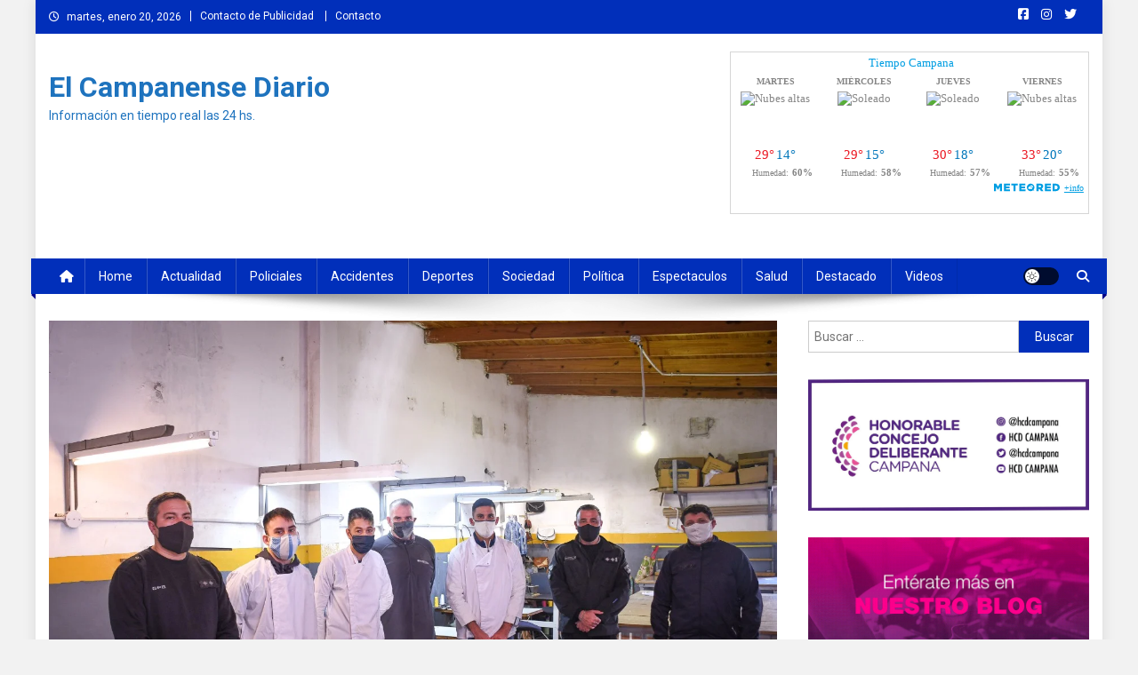

--- FILE ---
content_type: text/html; charset=utf-8
request_url: https://www.google.com/recaptcha/api2/aframe
body_size: 267
content:
<!DOCTYPE HTML><html><head><meta http-equiv="content-type" content="text/html; charset=UTF-8"></head><body><script nonce="QJQLvAIm6-y6dyowFctxZA">/** Anti-fraud and anti-abuse applications only. See google.com/recaptcha */ try{var clients={'sodar':'https://pagead2.googlesyndication.com/pagead/sodar?'};window.addEventListener("message",function(a){try{if(a.source===window.parent){var b=JSON.parse(a.data);var c=clients[b['id']];if(c){var d=document.createElement('img');d.src=c+b['params']+'&rc='+(localStorage.getItem("rc::a")?sessionStorage.getItem("rc::b"):"");window.document.body.appendChild(d);sessionStorage.setItem("rc::e",parseInt(sessionStorage.getItem("rc::e")||0)+1);localStorage.setItem("rc::h",'1768933317725');}}}catch(b){}});window.parent.postMessage("_grecaptcha_ready", "*");}catch(b){}</script></body></html>

--- FILE ---
content_type: application/javascript
request_url: https://www.encampana.com/eventos.php?type=farmwidget&size=360&bg=whitesmoke&charset=utf8&fontsize=0
body_size: 674
content:

        axWay('  <div id="farmwidgetsize" style="font-size: 1.0374639769452em; margin-bottom: 0.6em;">      <div style="text-align: left; display: flex; border-bottom: 0.1em solid #00990096;">          <div style="margin-right: 0.2em;">              <img style="height: 3.5em; width: 3.5em;"                  src="https://www.encampana.com/assets/images/upload/farmacias2.png" />          </div>          <div style="color: #009900; font-size:1.4em; font-weight: bolder; font-family: Arial, Helvetica, sans-serif; line-height: normal;">              FARMACIAS DE TURNO              <div style="color:#000000; font-size: 0.5em; font-weight: bold; font-family: Arial, Helvetica, sans-serif; text-align: left; line-height: normal;">                  <span style="color: #cc0000;">desde </span> 8:30 hs. del martes 20 de enero 2026                  <div style="text-align: left; font-style: italic; font-weight: normal; font-family:Verdana, Tahoma; font-size: unset;">                      <small>(hasta <b>8:30 hs.</b> del miércoles 21 de enero 2026)</small>                  </div>              </div>          </div>      </div>      <div style="display: flex; margin-top: 0.4em; border-bottom: 0.1em solid #d3d3d38c; line-height: normal;">          <div style="width: 1.6em; height: 1.5em; margin-right: 0.2em; font-family: Impact, Haettenschweiler, Arial Narrow Bold, sans-serif; font-size: 2.2em; font-weight: 400; text-align: center; background-color: #d3d3d38c; color: whitesmoke; padding-top: 0.2em;">1          </div>          <div style="font-size: 1em; font-family: Arial, Helvetica, sans-serif; font-weight: bolder;">              RAFFO,<br>Bv. Sarmiento 449<br>Tel. 422871          </div>      </div>      <div style="display: flex; margin-top: 0.4em; border-bottom: 0.1em solid #d3d3d38c; line-height: normal;">          <div style="width: 1.6em; height: 1.5em; margin-right: 0.2em; font-family: Impact, Haettenschweiler, Arial Narrow Bold, sans-serif; font-size: 2.2em; font-weight: 400; text-align: center; background-color: #d3d3d38c; color: whitesmoke; padding-top: 0.2em;">2          </div>          <div style="font-size: 1em; font-family: Arial, Helvetica, sans-serif; font-weight: bolder;">              RICCI,<br>Av. Balbín 880<br>Tel. 421984          </div>      </div>      <div style="display: flex; margin-top: 0.4em; border-bottom: 0.1em solid #d3d3d38c; line-height: normal;">          <div style="width: 1.6em; height: 1.5em; margin-right: 0.2em; font-family: Impact, Haettenschweiler, Arial Narrow Bold, sans-serif; font-size: 2.2em; font-weight: 400; text-align: center; background-color: #d3d3d38c; color: whitesmoke; padding-top: 0.2em;">3          </div>          <div style="font-size: 1em; font-family: Arial, Helvetica, sans-serif; font-weight: bolder;">              BELBEY,<br>Bv. Dellepiane 515 <br>Tel. 420091          </div>      </div>  </div>  <div style="color:#000000; font-size: 0.6em; font-weight: bold; font-family: Arial, Helvetica, sans-serif; text-align: left; line-height: normal;"><b>Gentileza de:</b> <a href="https://farmacias.encampana.com" target="_blank" style="color:#009900; font-family: Verdana, Tahoma; font-weight:normal; font-size: 1em;">farmacias.encampana.com</a></div>  ');
        